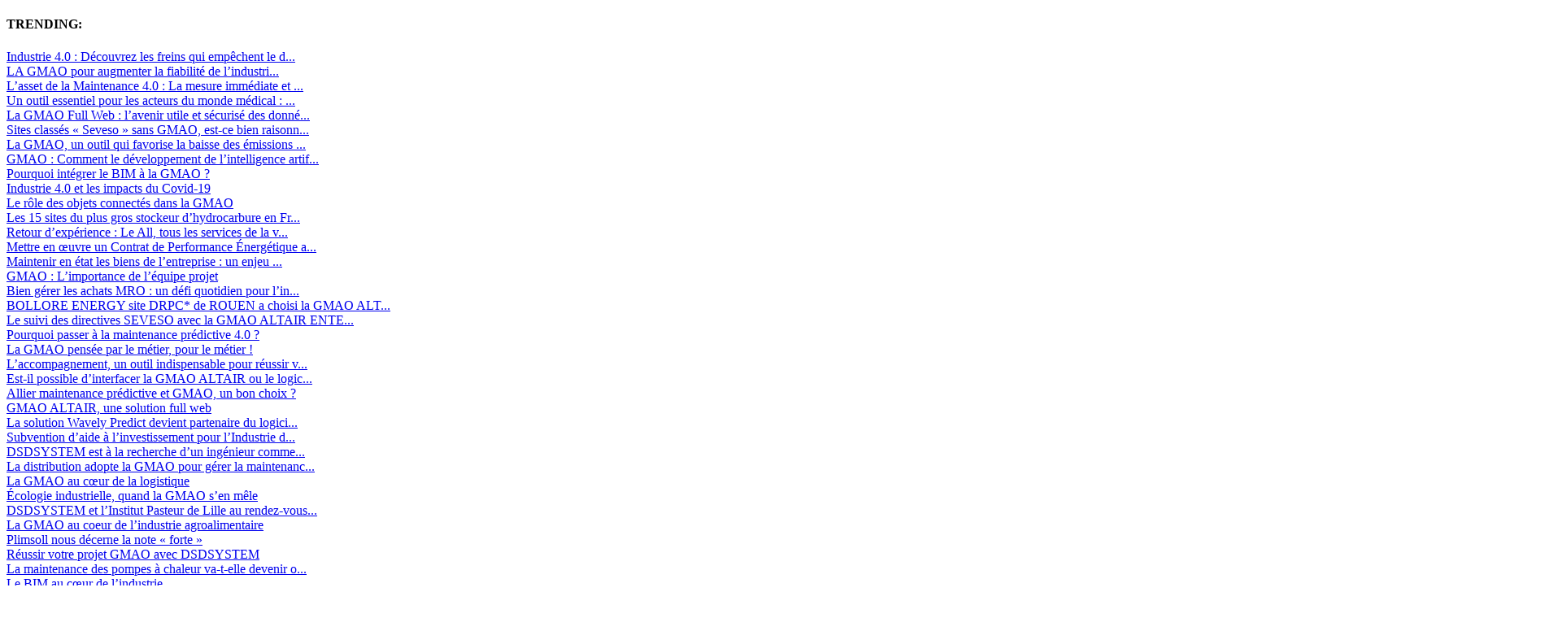

--- FILE ---
content_type: text/html; charset=UTF-8
request_url: https://www.actumaint.fr/2013/04/iso-9001-se-preparer-pour-2015/
body_size: 14456
content:
<!DOCTYPE html>
<!--[if IE 6]>
<html id="ie6" lang="fr-FR"
	prefix="og: https://ogp.me/ns#" >
<![endif]-->
<!--[if IE 7]>
<html id="ie7" lang="fr-FR"
	prefix="og: https://ogp.me/ns#" >
<![endif]-->
<!--[if IE 8]>
<html id="ie8" lang="fr-FR"
	prefix="og: https://ogp.me/ns#" >
<![endif]-->
<!--[if !(IE 6) | !(IE 7) | !(IE 8)  ]><!-->
<html lang="fr-FR"
	prefix="og: https://ogp.me/ns#" >
<!--<![endif]-->
<head>
	<meta charset="UTF-8" />
			
	<meta http-equiv="X-UA-Compatible" content="IE=edge">
	<link rel="pingback" href="https://www.actumaint.fr/xmlrpc.php" />

		<!--[if lt IE 9]>
	<script src="https://www.actumaint.fr/wp-content/themes/Extra/scripts/ext/html5.js" type="text/javascript"></script>
	<![endif]-->

	<script type="text/javascript">
		document.documentElement.className = 'js';
	</script>

	<script>var et_site_url='https://www.actumaint.fr';var et_post_id='174';function et_core_page_resource_fallback(a,b){"undefined"===typeof b&&(b=a.sheet.cssRules&&0===a.sheet.cssRules.length);b&&(a.onerror=null,a.onload=null,a.href?a.href=et_site_url+"/?et_core_page_resource="+a.id+et_post_id:a.src&&(a.src=et_site_url+"/?et_core_page_resource="+a.id+et_post_id))}
</script><title>ISO 9001 : se préparer pour 2015 | Actumaint - digest de la maintenance industrielle</title>

		<!-- All in One SEO 4.1.5.3 -->
		<meta name="description" content="La norme ISO 9001 a connu sa dernière mise à jour en 2008, qui réaffirmait la notion de management de la qualité présente depuis 2000 dans le référentiel international. Si la norme connait une relative stabilité depuis 13 ans, elle sera mise à jour en 2015, et plusieurs nouvelles notions pourraient bien y apparaître… Parmis les deux derniers […]" />
		<meta name="robots" content="max-image-preview:large" />
		<link rel="canonical" href="https://www.actumaint.fr/2013/04/iso-9001-se-preparer-pour-2015/" />
		<meta property="og:locale" content="fr_FR" />
		<meta property="og:site_name" content="ActuMaint, l&#039;actualité de la maintenance industrielle | Actu industrie, maintenance et HSE/QSE" />
		<meta property="og:type" content="article" />
		<meta property="og:title" content="ISO 9001 : se préparer pour 2015 | Actumaint - digest de la maintenance industrielle" />
		<meta property="og:description" content="La norme ISO 9001 a connu sa dernière mise à jour en 2008, qui réaffirmait la notion de management de la qualité présente depuis 2000 dans le référentiel international. Si la norme connait une relative stabilité depuis 13 ans, elle sera mise à jour en 2015, et plusieurs nouvelles notions pourraient bien y apparaître… Parmis les deux derniers […]" />
		<meta property="og:url" content="https://www.actumaint.fr/2013/04/iso-9001-se-preparer-pour-2015/" />
		<meta property="article:published_time" content="2013-04-30T12:22:01+00:00" />
		<meta property="article:modified_time" content="2013-12-10T08:12:11+00:00" />
		<meta name="twitter:card" content="summary" />
		<meta name="twitter:domain" content="www.actumaint.fr" />
		<meta name="twitter:title" content="ISO 9001 : se préparer pour 2015 | Actumaint - digest de la maintenance industrielle" />
		<meta name="twitter:description" content="La norme ISO 9001 a connu sa dernière mise à jour en 2008, qui réaffirmait la notion de management de la qualité présente depuis 2000 dans le référentiel international. Si la norme connait une relative stabilité depuis 13 ans, elle sera mise à jour en 2015, et plusieurs nouvelles notions pourraient bien y apparaître… Parmis les deux derniers […]" />
		<script type="application/ld+json" class="aioseo-schema">
			{"@context":"https:\/\/schema.org","@graph":[{"@type":"WebSite","@id":"https:\/\/www.actumaint.fr\/#website","url":"https:\/\/www.actumaint.fr\/","name":"ActuMaint, l'actualit\u00e9 de la maintenance industrielle","description":"Actu industrie, maintenance et HSE\/QSE","inLanguage":"fr-FR","publisher":{"@id":"https:\/\/www.actumaint.fr\/#organization"}},{"@type":"Organization","@id":"https:\/\/www.actumaint.fr\/#organization","name":"ActuMaint, l'actualit\u00e9 de la maintenance industrielle","url":"https:\/\/www.actumaint.fr\/"},{"@type":"BreadcrumbList","@id":"https:\/\/www.actumaint.fr\/2013\/04\/iso-9001-se-preparer-pour-2015\/#breadcrumblist","itemListElement":[{"@type":"ListItem","@id":"https:\/\/www.actumaint.fr\/#listItem","position":1,"item":{"@type":"WebPage","@id":"https:\/\/www.actumaint.fr\/","name":"Accueil","description":"Actumaint, le digest de la maintenance partage avec vous l\\'essentiel de l\\'actualit\u00e9 de la maintenance, de l\\'industrie, du QHSE et d\\'initiatives \u00e9cologiques pour la plan\u00e8te","url":"https:\/\/www.actumaint.fr\/"},"nextItem":"https:\/\/www.actumaint.fr\/2013\/#listItem"},{"@type":"ListItem","@id":"https:\/\/www.actumaint.fr\/2013\/#listItem","position":2,"item":{"@type":"WebPage","@id":"https:\/\/www.actumaint.fr\/2013\/","name":"2013","url":"https:\/\/www.actumaint.fr\/2013\/"},"nextItem":"https:\/\/www.actumaint.fr\/2013\/04\/#listItem","previousItem":"https:\/\/www.actumaint.fr\/#listItem"},{"@type":"ListItem","@id":"https:\/\/www.actumaint.fr\/2013\/04\/#listItem","position":3,"item":{"@type":"WebPage","@id":"https:\/\/www.actumaint.fr\/2013\/04\/","name":"April","url":"https:\/\/www.actumaint.fr\/2013\/04\/"},"nextItem":"https:\/\/www.actumaint.fr\/2013\/04\/iso-9001-se-preparer-pour-2015\/#listItem","previousItem":"https:\/\/www.actumaint.fr\/2013\/#listItem"},{"@type":"ListItem","@id":"https:\/\/www.actumaint.fr\/2013\/04\/iso-9001-se-preparer-pour-2015\/#listItem","position":4,"item":{"@type":"WebPage","@id":"https:\/\/www.actumaint.fr\/2013\/04\/iso-9001-se-preparer-pour-2015\/","name":"ISO 9001 : se pr\u00e9parer pour 2015","description":"La norme ISO 9001 a connu sa derni\u00e8re mise \u00e0 jour en 2008, qui r\u00e9affirmait la notion de management de la qualit\u00e9 pr\u00e9sente depuis 2000 dans le r\u00e9f\u00e9rentiel international. Si la norme connait une relative stabilit\u00e9 depuis 13 ans, elle sera mise \u00e0 jour en 2015, et plusieurs nouvelles notions pourraient bien y appara\u00eetre\u2026 Parmis les deux derniers [\u2026]","url":"https:\/\/www.actumaint.fr\/2013\/04\/iso-9001-se-preparer-pour-2015\/"},"previousItem":"https:\/\/www.actumaint.fr\/2013\/04\/#listItem"}]},{"@type":"Person","@id":"https:\/\/www.actumaint.fr\/author\/actuadmin\/#author","url":"https:\/\/www.actumaint.fr\/author\/actuadmin\/","name":"actuadmin","image":{"@type":"ImageObject","@id":"https:\/\/www.actumaint.fr\/2013\/04\/iso-9001-se-preparer-pour-2015\/#authorImage","url":"https:\/\/secure.gravatar.com\/avatar\/3ef018e15f62c227f22f606905ae8fea?s=96&d=mm&r=g","width":96,"height":96,"caption":"actuadmin"}},{"@type":"WebPage","@id":"https:\/\/www.actumaint.fr\/2013\/04\/iso-9001-se-preparer-pour-2015\/#webpage","url":"https:\/\/www.actumaint.fr\/2013\/04\/iso-9001-se-preparer-pour-2015\/","name":"ISO 9001 : se pr\u00e9parer pour 2015 | Actumaint - digest de la maintenance industrielle","description":"La norme ISO 9001 a connu sa derni\u00e8re mise \u00e0 jour en 2008, qui r\u00e9affirmait la notion de management de la qualit\u00e9 pr\u00e9sente depuis 2000 dans le r\u00e9f\u00e9rentiel international. Si la norme connait une relative stabilit\u00e9 depuis 13 ans, elle sera mise \u00e0 jour en 2015, et plusieurs nouvelles notions pourraient bien y appara\u00eetre\u2026 Parmis les deux derniers [\u2026]","inLanguage":"fr-FR","isPartOf":{"@id":"https:\/\/www.actumaint.fr\/#website"},"breadcrumb":{"@id":"https:\/\/www.actumaint.fr\/2013\/04\/iso-9001-se-preparer-pour-2015\/#breadcrumblist"},"author":"https:\/\/www.actumaint.fr\/author\/actuadmin\/#author","creator":"https:\/\/www.actumaint.fr\/author\/actuadmin\/#author","datePublished":"2013-04-30T12:22:01+01:00","dateModified":"2013-12-10T08:12:11+01:00"},{"@type":"Article","@id":"https:\/\/www.actumaint.fr\/2013\/04\/iso-9001-se-preparer-pour-2015\/#article","name":"ISO 9001 : se pr\u00e9parer pour 2015 | Actumaint - digest de la maintenance industrielle","description":"La norme ISO 9001 a connu sa derni\u00e8re mise \u00e0 jour en 2008, qui r\u00e9affirmait la notion de management de la qualit\u00e9 pr\u00e9sente depuis 2000 dans le r\u00e9f\u00e9rentiel international. Si la norme connait une relative stabilit\u00e9 depuis 13 ans, elle sera mise \u00e0 jour en 2015, et plusieurs nouvelles notions pourraient bien y appara\u00eetre\u2026 Parmis les deux derniers [\u2026]","inLanguage":"fr-FR","headline":"ISO 9001 : se pr\u00e9parer pour 2015","author":{"@id":"https:\/\/www.actumaint.fr\/author\/actuadmin\/#author"},"publisher":{"@id":"https:\/\/www.actumaint.fr\/#organization"},"datePublished":"2013-04-30T12:22:01+01:00","dateModified":"2013-12-10T08:12:11+01:00","commentCount":3,"articleSection":"Qualit\u00e9, Hygi\u00e8ne, S\u00e9curit\u00e9, Environnement : QHSE, Fran\u00e7ais","mainEntityOfPage":{"@id":"https:\/\/www.actumaint.fr\/2013\/04\/iso-9001-se-preparer-pour-2015\/#webpage"},"isPartOf":{"@id":"https:\/\/www.actumaint.fr\/2013\/04\/iso-9001-se-preparer-pour-2015\/#webpage"},"image":{"@type":"ImageObject","@id":"https:\/\/www.actumaint.fr\/#articleImage","url":"https:\/\/www.actumaint.fr\/wp-content\/uploads\/2013\/04\/logo-iso.gif","width":200,"height":200,"caption":"iso logo"}}]}
		</script>
		<!-- All in One SEO -->

<link rel='dns-prefetch' href='//s.w.org' />
<link rel="alternate" type="application/rss+xml" title="ActuMaint, l&#039;actualité de la maintenance industrielle &raquo; Flux" href="https://www.actumaint.fr/feed/" />
<link rel="alternate" type="application/rss+xml" title="ActuMaint, l&#039;actualité de la maintenance industrielle &raquo; Flux des commentaires" href="https://www.actumaint.fr/comments/feed/" />
<link rel="alternate" type="application/rss+xml" title="ActuMaint, l&#039;actualité de la maintenance industrielle &raquo; ISO 9001 : se préparer pour 2015 Flux des commentaires" href="https://www.actumaint.fr/2013/04/iso-9001-se-preparer-pour-2015/feed/" />
		<script type="text/javascript">
			window._wpemojiSettings = {"baseUrl":"https:\/\/s.w.org\/images\/core\/emoji\/13.1.0\/72x72\/","ext":".png","svgUrl":"https:\/\/s.w.org\/images\/core\/emoji\/13.1.0\/svg\/","svgExt":".svg","source":{"concatemoji":"https:\/\/www.actumaint.fr\/wp-includes\/js\/wp-emoji-release.min.js?ver=5.8.12"}};
			!function(e,a,t){var n,r,o,i=a.createElement("canvas"),p=i.getContext&&i.getContext("2d");function s(e,t){var a=String.fromCharCode;p.clearRect(0,0,i.width,i.height),p.fillText(a.apply(this,e),0,0);e=i.toDataURL();return p.clearRect(0,0,i.width,i.height),p.fillText(a.apply(this,t),0,0),e===i.toDataURL()}function c(e){var t=a.createElement("script");t.src=e,t.defer=t.type="text/javascript",a.getElementsByTagName("head")[0].appendChild(t)}for(o=Array("flag","emoji"),t.supports={everything:!0,everythingExceptFlag:!0},r=0;r<o.length;r++)t.supports[o[r]]=function(e){if(!p||!p.fillText)return!1;switch(p.textBaseline="top",p.font="600 32px Arial",e){case"flag":return s([127987,65039,8205,9895,65039],[127987,65039,8203,9895,65039])?!1:!s([55356,56826,55356,56819],[55356,56826,8203,55356,56819])&&!s([55356,57332,56128,56423,56128,56418,56128,56421,56128,56430,56128,56423,56128,56447],[55356,57332,8203,56128,56423,8203,56128,56418,8203,56128,56421,8203,56128,56430,8203,56128,56423,8203,56128,56447]);case"emoji":return!s([10084,65039,8205,55357,56613],[10084,65039,8203,55357,56613])}return!1}(o[r]),t.supports.everything=t.supports.everything&&t.supports[o[r]],"flag"!==o[r]&&(t.supports.everythingExceptFlag=t.supports.everythingExceptFlag&&t.supports[o[r]]);t.supports.everythingExceptFlag=t.supports.everythingExceptFlag&&!t.supports.flag,t.DOMReady=!1,t.readyCallback=function(){t.DOMReady=!0},t.supports.everything||(n=function(){t.readyCallback()},a.addEventListener?(a.addEventListener("DOMContentLoaded",n,!1),e.addEventListener("load",n,!1)):(e.attachEvent("onload",n),a.attachEvent("onreadystatechange",function(){"complete"===a.readyState&&t.readyCallback()})),(n=t.source||{}).concatemoji?c(n.concatemoji):n.wpemoji&&n.twemoji&&(c(n.twemoji),c(n.wpemoji)))}(window,document,window._wpemojiSettings);
		</script>
		<meta content="Extra ActuMaint v.1.0.0" name="generator"/><style type="text/css">
img.wp-smiley,
img.emoji {
	display: inline !important;
	border: none !important;
	box-shadow: none !important;
	height: 1em !important;
	width: 1em !important;
	margin: 0 .07em !important;
	vertical-align: -0.1em !important;
	background: none !important;
	padding: 0 !important;
}
</style>
	<link rel='stylesheet' id='codepeople-search-in-place-style-css'  href='https://www.actumaint.fr/wp-content/plugins/search-in-place/css/codepeople_shearch_in_place.min.css?ver=1.5.1' type='text/css' media='all' />
<link rel='stylesheet' id='wp-block-library-css'  href='https://www.actumaint.fr/wp-includes/css/dist/block-library/style.min.css?ver=5.8.12' type='text/css' media='all' />
<link rel='stylesheet' id='contact-form-7-css'  href='https://www.actumaint.fr/wp-content/plugins/contact-form-7/includes/css/styles.css?ver=5.5.3' type='text/css' media='all' />
<link rel='stylesheet' id='email-before-download-css'  href='https://www.actumaint.fr/wp-content/plugins/email-before-download/public/css/email-before-download-public.css?ver=6.9.8' type='text/css' media='all' />
<link rel='stylesheet' id='extra-style-css'  href='https://www.actumaint.fr/wp-content/themes/Extra-child/style.css?ver=2.0.62' type='text/css' media='all' />
<link rel='stylesheet' id='et-shortcodes-css-css'  href='https://www.actumaint.fr/wp-content/themes/Extra/epanel/shortcodes/css/shortcodes.css?ver=2.0.62' type='text/css' media='all' />
<link rel='stylesheet' id='magnific-popup-css'  href='https://www.actumaint.fr/wp-content/themes/Extra/includes/builder/styles/magnific_popup.css?ver=2.0.62' type='text/css' media='all' />
<link rel='stylesheet' id='dashicons-css'  href='https://www.actumaint.fr/wp-includes/css/dashicons.min.css?ver=5.8.12' type='text/css' media='all' />
<script type='text/javascript' src='https://www.actumaint.fr/wp-includes/js/jquery/jquery.min.js?ver=3.6.0' id='jquery-core-js'></script>
<script type='text/javascript' src='https://www.actumaint.fr/wp-includes/js/jquery/jquery-migrate.min.js?ver=3.3.2' id='jquery-migrate-js'></script>
<script type='text/javascript' id='codepeople-search-in-place-js-extra'>
/* <![CDATA[ */
var codepeople_search_in_place = {"screen_reader_alert":"Search results pop-up.","screen_reader_alert_instructions":"Press the Tab key to navigate through the search results.","screen_reader_alert_result_single":"result","screen_reader_alert_result_multiple":"results","own_only":"0","result_number":"10","more":"More Results","empty":"0 results","char_number":"3","root":"Ly93d3cuYWN0dW1haW50LmZyL3dwLWFkbWluLw==","home":"https:\/\/www.actumaint.fr","summary_length":"20","operator":"or","highlight_resulting_page":"1","lang":"fr","highlight_colors":["#B5DCE1","#F4E0E9","#D7E0B1","#F4D9D0","#D6CDC8","#F4E3C9","#CFDAF0","#F4EFEC"],"areas":["div.hentry","#content","#main","div.content","#middle","#container","#wrapper","article",".elementor","body"]};
/* ]]> */
</script>
<script type='text/javascript' src='https://www.actumaint.fr/wp-content/plugins/search-in-place/js/codepeople_shearch_in_place.min.js?ver=1.5.1' id='codepeople-search-in-place-js'></script>
<link rel="https://api.w.org/" href="https://www.actumaint.fr/wp-json/" /><link rel="alternate" type="application/json" href="https://www.actumaint.fr/wp-json/wp/v2/posts/174" /><link rel="EditURI" type="application/rsd+xml" title="RSD" href="https://www.actumaint.fr/xmlrpc.php?rsd" />
<link rel="wlwmanifest" type="application/wlwmanifest+xml" href="https://www.actumaint.fr/wp-includes/wlwmanifest.xml" /> 
<meta name="generator" content="WordPress 5.8.12" />
<link rel='shortlink' href='https://www.actumaint.fr/?p=174' />
<link rel="alternate" type="application/json+oembed" href="https://www.actumaint.fr/wp-json/oembed/1.0/embed?url=https%3A%2F%2Fwww.actumaint.fr%2F2013%2F04%2Fiso-9001-se-preparer-pour-2015%2F" />
<link rel="alternate" type="text/xml+oembed" href="https://www.actumaint.fr/wp-json/oembed/1.0/embed?url=https%3A%2F%2Fwww.actumaint.fr%2F2013%2F04%2Fiso-9001-se-preparer-pour-2015%2F&#038;format=xml" />
<style>
.search-in-place {background-color: #F9F9F9;}
.search-in-place {border: 1px solid #DDDDDD;}
.search-in-place .item{border-bottom: 1px solid #DDDDDD;}.search-in-place .label{color:#333333;}
.search-in-place .label{text-shadow: 0 1px 0 #FFFFFF;}
.search-in-place .label{
				background: #ECECEC;
				background: -moz-linear-gradient(top,  #F9F9F9 0%, #ECECEC 100%);
				background: -webkit-gradient(linear, left top, left bottom, color-stop(0%,#F9F9F9), color-stop(100%,#ECECEC));
				background: -webkit-linear-gradient(top,  #F9F9F9 0%,#ECECEC 100%);
				background: -o-linear-gradient(top,  #F9F9F9 0%,#ECECEC 100%);
				background: -ms-linear-gradient(top,  #F9F9F9 0%,#ECECEC 100%);
				background: linear-gradient(to bottom,  #F9F9F9 0%,#ECECEC 100%);
				filter: progid:DXImageTransform.Microsoft.gradient( startColorstr='#F9F9F9', endColorstr='#ECECEC',GradientType=0 );
			}
.search-in-place .item.active{background-color:#FFFFFF;}
</style><meta name="viewport" content="width=device-width, initial-scale=1.0, maximum-scale=1.0, user-scalable=1" /><style type="text/css">.recentcomments a{display:inline !important;padding:0 !important;margin:0 !important;}</style><link rel="stylesheet" id="et-extra-customizer-global-cached-inline-styles" href="https://www.actumaint.fr/wp-content/cache/et/global/et-extra-customizer-global-17669086774347.min.css" onerror="et_core_page_resource_fallback(this, true)" onload="et_core_page_resource_fallback(this)" /></head>
<body class="post-template-default single single-post postid-174 single-format-standard et_extra et_fullwidth_secondary_nav et_fixed_nav et_pb_gutters3 et_primary_nav_dropdown_animation_Default et_secondary_nav_dropdown_animation_Default with_sidebar with_sidebar_right et_includes_sidebar chrome">
	<div id="page-container" class="page-container">
				<!-- Header -->
		<header class="header left-right">
						<!-- #top-header -->
			<div id="top-header" style="">
				<div class="container">

					<!-- Secondary Nav -->
											<div id="et-secondary-nav" class="et-trending">
						
							<!-- ET Trending -->
							<div id="et-trending">

								<!-- ET Trending Button -->
								<a id="et-trending-button" href="#" title="">
									<span></span>
									<span></span>
									<span></span>
								</a>

								<!-- ET Trending Label -->
								<h4 id="et-trending-label">
									TRENDING:								</h4>

								<!-- ET Trending Post Loop -->
								<div id='et-trending-container'>
																											<div id="et-trending-post-1726" class="et-trending-post et-trending-latest">
											<a href="https://www.actumaint.fr/2022/01/industrie-4-0-decouvrez-les-freins-qui-empechent-le-developpement/">Industrie 4.0 : Découvrez les freins qui empêchent le d...</a>
										</div>
																			<div id="et-trending-post-1711" class="et-trending-post">
											<a href="https://www.actumaint.fr/2021/12/la-gmao-source-de-competitivite-des-industries-agroalimentaires-francaises/">LA GMAO pour augmenter la fiabilité de l&rsquo;industri...</a>
										</div>
																			<div id="et-trending-post-1707" class="et-trending-post">
											<a href="https://www.actumaint.fr/2021/12/lasset-de-la-maintenance-4-0-la-mesure-immediate-et-permanente/">L’asset de la Maintenance 4.0 : La mesure immédiate et ...</a>
										</div>
																			<div id="et-trending-post-1703" class="et-trending-post">
											<a href="https://www.actumaint.fr/2021/11/un-outil-essentiel-pour-les-acteurs-du-monde-medical-la-gmao/">Un outil essentiel pour les acteurs du monde médical : ...</a>
										</div>
																			<div id="et-trending-post-1700" class="et-trending-post">
											<a href="https://www.actumaint.fr/2021/11/la-gmao-full-web-lavenir-utile-et-securise-des-donnees-techniques-dans-lindustrie/">La GMAO Full Web : l’avenir utile et sécurisé des donné...</a>
										</div>
																			<div id="et-trending-post-1695" class="et-trending-post">
											<a href="https://www.actumaint.fr/2021/10/sites-classes-seveso-sans-gmao-est-ce-bien-raisonnable/">Sites classés « Seveso » sans GMAO, est-ce bien raisonn...</a>
										</div>
																			<div id="et-trending-post-1691" class="et-trending-post">
											<a href="https://www.actumaint.fr/2021/09/la-gmao-un-outil-qui-favorise-la-baisse-des-emissions-de-co2-dans-le-domaine-industriel/">La GMAO, un outil qui favorise la baisse des émissions ...</a>
										</div>
																			<div id="et-trending-post-1684" class="et-trending-post">
											<a href="https://www.actumaint.fr/2021/09/gmao-comment-le-developpement-de-lintelligence-artificielle-dans-le-secteur-industriel-favorise-t-il-la-maintenance/">GMAO : Comment le développement de l’intelligence artif...</a>
										</div>
																			<div id="et-trending-post-1680" class="et-trending-post">
											<a href="https://www.actumaint.fr/2021/08/pourquoi-integrer-le-bim-a-la-gmao/">Pourquoi intégrer le BIM à la GMAO ?</a>
										</div>
																			<div id="et-trending-post-1674" class="et-trending-post">
											<a href="https://www.actumaint.fr/2021/07/industrie-4-0-et-les-impacts-du-covid-19/">Industrie 4.0 et les impacts du Covid-19</a>
										</div>
																			<div id="et-trending-post-1653" class="et-trending-post">
											<a href="https://www.actumaint.fr/2021/07/le-role-des-objets-connectes-dans-la-gmao/">Le rôle des objets connectés dans la GMAO</a>
										</div>
																			<div id="et-trending-post-1644" class="et-trending-post">
											<a href="https://www.actumaint.fr/2021/06/les-15-sites-du-plus-gros-stockeur-dhydrocarbure-en-france-gerent-leur-maintenance-depuis-plus-de-10-ans-avec-la-gmao-altair-enterprise/">Les 15 sites du plus gros stockeur d’hydrocarbure en Fr...</a>
										</div>
																			<div id="et-trending-post-1640" class="et-trending-post">
											<a href="https://www.actumaint.fr/2021/06/la-plus-grande-universite-catholique-de-france-a-choisi-la-gmao-altair-enterprise-pour-gerer-la-maintenance-de-ses-infrastructures/">Retour d’expérience : Le All, tous les services de la v...</a>
										</div>
																			<div id="et-trending-post-1637" class="et-trending-post">
											<a href="https://www.actumaint.fr/2021/06/mettre-en-oeuvre-un-contrat-de-performance-energetique-avec-la-gmao-altair-enterprise/">Mettre en œuvre un Contrat de Performance Énergétique a...</a>
										</div>
																			<div id="et-trending-post-1633" class="et-trending-post">
											<a href="https://www.actumaint.fr/2021/05/maintenir-en-etat-les-biens-de-lentreprise-un-enjeu-strategique/">Maintenir en état les biens de l’entreprise : un enjeu ...</a>
										</div>
																			<div id="et-trending-post-1628" class="et-trending-post">
											<a href="https://www.actumaint.fr/2021/05/gmao-limportance-de-lequipe-projet/">GMAO : L’importance de l’équipe projet</a>
										</div>
																			<div id="et-trending-post-1622" class="et-trending-post">
											<a href="https://www.actumaint.fr/2021/05/bien-gerer-les-achats-mro-un-defi-quotidien-pour-lindustrie/">Bien gérer les achats MRO : un défi quotidien pour l’in...</a>
										</div>
																			<div id="et-trending-post-1619" class="et-trending-post">
											<a href="https://www.actumaint.fr/2021/04/bollore-energy-site-drpc-de-rouen-a-choisi-la-gmao-altair-enterprise/">BOLLORE ENERGY site DRPC* de ROUEN a choisi la GMAO ALT...</a>
										</div>
																			<div id="et-trending-post-1614" class="et-trending-post">
											<a href="https://www.actumaint.fr/2021/04/le-suivi-des-directives-seveso-avec-la-gmao-altair-enterprise/">Le suivi des directives SEVESO avec la GMAO ALTAIR ENTE...</a>
										</div>
																			<div id="et-trending-post-1611" class="et-trending-post">
											<a href="https://www.actumaint.fr/2021/04/pourquoi-passer-a-la-maintenance-predictive-4-0/">Pourquoi passer à la maintenance prédictive 4.0 ?</a>
										</div>
																			<div id="et-trending-post-1607" class="et-trending-post">
											<a href="https://www.actumaint.fr/2021/04/la-gmao-pensee-par-le-metier-pour-le-metier/">La GMAO pensée par le métier, pour le métier !</a>
										</div>
																			<div id="et-trending-post-1593" class="et-trending-post">
											<a href="https://www.actumaint.fr/2021/04/laccompagnement-un-outil-indispensable-pour-reussir-vos-projets/">L’accompagnement, un outil indispensable pour réussir v...</a>
										</div>
																			<div id="et-trending-post-1590" class="et-trending-post">
											<a href="https://www.actumaint.fr/2021/04/est-il-possible-dinterfacer-la-gmao-altair-ou-le-logiciel-de-qhse-themis/">Est-il possible d’interfacer la GMAO ALTAIR ou le logic...</a>
										</div>
																			<div id="et-trending-post-1582" class="et-trending-post">
											<a href="https://www.actumaint.fr/2021/02/allier-maintenance-predictive-et-gmao-un-bon-choix/">Allier maintenance prédictive et GMAO, un bon choix ?</a>
										</div>
																			<div id="et-trending-post-1585" class="et-trending-post">
											<a href="https://www.actumaint.fr/2021/02/gmao-altair-une-solution-full-web/">GMAO ALTAIR, une solution full web</a>
										</div>
																			<div id="et-trending-post-1578" class="et-trending-post">
											<a href="https://www.actumaint.fr/2020/12/la-solution-wavely-predict-devient-partenaire-du-logiciel-de-gmao-altair-enterprise/">La solution Wavely Predict devient partenaire du logici...</a>
										</div>
																			<div id="et-trending-post-1574" class="et-trending-post">
											<a href="https://www.actumaint.fr/2020/12/subvention-daide-a-linvestissement-pour-lindustrie-du-futur/">Subvention d’aide à l’investissement pour l’Industrie d...</a>
										</div>
																			<div id="et-trending-post-1554" class="et-trending-post">
											<a href="https://www.actumaint.fr/2020/11/dsdsystem-est-a-la-recherche-dun-ingenieur-commercial-h-f/">DSDSYSTEM est à la recherche d&rsquo;un ingénieur comme...</a>
										</div>
																			<div id="et-trending-post-1550" class="et-trending-post">
											<a href="https://www.actumaint.fr/2020/11/la-distribution-adopte-la-gmao-pour-gerer-la-maintenance-des-sites-de-logistique/">La distribution adopte la GMAO pour gérer la maintenanc...</a>
										</div>
																			<div id="et-trending-post-1546" class="et-trending-post">
											<a href="https://www.actumaint.fr/2020/10/la-gmao-au-coeur-de-la-logistique/">La GMAO au cœur de la logistique</a>
										</div>
																			<div id="et-trending-post-1542" class="et-trending-post">
											<a href="https://www.actumaint.fr/2020/10/ecologie-industrielle-quand-la-gmao-sen-mele/">Écologie industrielle, quand la GMAO s’en mêle</a>
										</div>
																			<div id="et-trending-post-1537" class="et-trending-post">
											<a href="https://www.actumaint.fr/2020/10/dsdsystem-et-linstitut-pasteur-de-lille-au-rendez-vous-de-la-5e-edition-des-rencontres-inspirantes-du-fond-de-dotation/">DSDSYSTEM et l’Institut Pasteur de Lille au rendez-vous...</a>
										</div>
																			<div id="et-trending-post-1530" class="et-trending-post">
											<a href="https://www.actumaint.fr/2020/09/la-gmao-au-coeur-de-lindustrie-agroalimentaire/">La GMAO au coeur de l&rsquo;industrie agroalimentaire</a>
										</div>
																			<div id="et-trending-post-1524" class="et-trending-post">
											<a href="https://www.actumaint.fr/2020/09/plimsoll-nous-decerne-la-note-forte/">Plimsoll nous décerne la note « forte »</a>
										</div>
																			<div id="et-trending-post-1512" class="et-trending-post">
											<a href="https://www.actumaint.fr/2020/09/reussir-votre-projet-gmao-avec-dsdsystem/">Réussir votre projet GMAO avec DSDSYSTEM</a>
										</div>
																			<div id="et-trending-post-1508" class="et-trending-post">
											<a href="https://www.actumaint.fr/2020/06/la-maintenance-des-pompes-a-chaleur-va-t-elle-devenir-obligatoire/">La maintenance des pompes à chaleur va-t-elle devenir o...</a>
										</div>
																			<div id="et-trending-post-1504" class="et-trending-post">
											<a href="https://www.actumaint.fr/2020/06/le-bim-au-coeur-de-lindustrie/">Le BIM au cœur de l’industrie</a>
										</div>
																			<div id="et-trending-post-1494" class="et-trending-post">
											<a href="https://www.actumaint.fr/2020/05/covid-19-remise-en-question-de-lindustrie-mondiale/">COVID-19 : remise en question de l’industrie mondiale</a>
										</div>
																			<div id="et-trending-post-1481" class="et-trending-post">
											<a href="https://www.actumaint.fr/2020/04/ensemble-contre-le-covid-19/">Ensemble contre le COVID-19</a>
										</div>
																			<div id="et-trending-post-1467" class="et-trending-post">
											<a href="https://www.actumaint.fr/2020/03/la-gestion-de-maintenance-assistee-par-ordinateur-dans-lagroalimentaire-une-necessite-au-service-de-la-performance-et-de-la-qualite/">La Gestion de Maintenance Assistée par Ordinateur dans ...</a>
										</div>
																			<div id="et-trending-post-1443" class="et-trending-post">
											<a href="https://www.actumaint.fr/2019/10/lindustrie-4-0-et-la-cybersecurite/">L&rsquo;industrie 4.0 et la cybersécurité</a>
										</div>
																			<div id="et-trending-post-1439" class="et-trending-post">
											<a href="https://www.actumaint.fr/2019/10/toyota-sassocie-pour-penser-a-la-voiture-autonome-de-demain/">Toyota s&rsquo;associe pour penser à la voiture autonom...</a>
										</div>
																			<div id="et-trending-post-1074" class="et-trending-post">
											<a href="https://www.actumaint.fr/2017/05/la-conduite-du-changement-dans-un-projet-gmao-un-defi-aux-mille-facettes/">La conduite du changement dans un projet GMAO : un défi...</a>
										</div>
																			<div id="et-trending-post-883" class="et-trending-post">
											<a href="https://www.actumaint.fr/2017/04/le-bim-sera-t-il-bientot-obligatoire-partout/">Le BIM sera-t-il bientôt obligatoire partout ?</a>
										</div>
																			<div id="et-trending-post-1019" class="et-trending-post">
											<a href="https://www.actumaint.fr/2017/02/la-gmao-mobile-bonus-ou-outil-incontournable/">La GMAO Mobile : bonus ou outil incontournable ?</a>
										</div>
																			<div id="et-trending-post-153" class="et-trending-post">
											<a href="https://www.actumaint.fr/2013/03/sante-bien-se-proteger-contre-le-bruit/">Santé : bien se protéger contre le bruit</a>
										</div>
																			<div id="et-trending-post-174" class="et-trending-post">
											<a href="https://www.actumaint.fr/2013/04/iso-9001-se-preparer-pour-2015/">ISO 9001 : se préparer pour 2015</a>
										</div>
																			<div id="et-trending-post-93" class="et-trending-post">
											<a href="https://www.actumaint.fr/2013/02/la-raffinerie-de-petroplus-raffinage-a-reichstett-sera-reprise-par-rubis/">La raffinerie de Petroplus Raffinage à Reichstett sera ...</a>
										</div>
																									</div>
							</div>
							
												</div>
					
					<!-- #et-info -->
					<div id="et-info">

						
						<!-- .et-extra-social-icons -->
						<ul class="et-extra-social-icons" style="">
																																														<li class="et-extra-social-icon facebook">
									<a href="https://www.facebook.com/actumaintenanceqhse/" class="et-extra-icon et-extra-icon-background-hover et-extra-icon-facebook"></a>
								</li>
																																															<li class="et-extra-social-icon twitter">
									<a href="https://twitter.com/ActuMaint" class="et-extra-icon et-extra-icon-background-hover et-extra-icon-twitter"></a>
								</li>
																																																																																																																																																																																																																																																																																																																																																																																																																																																																																																																																																																																																																																		</ul>
						
						<!-- .et-top-search -->
						
						<!-- cart -->
											</div>
				</div><!-- /.container -->
			</div><!-- /#top-header -->

			
			<!-- Main Header -->
			<div id="main-header-wrapper">
				<div id="main-header" data-fixed-height="80">
					<div class="container">
					<!-- ET Ad -->
						
						
						<!-- Logo -->
						<a class="logo" href="https://www.actumaint.fr/" data-fixed-height="51">
							<img src="//www.actumaint.fr/wp-content/uploads/2017/07/logo-actumaint.svg" alt="ActuMaint, l&#039;actualité de la maintenance industrielle" id="logo" />
						</a>

						
						<!-- ET Navigation -->
						<div id="et-navigation" class="">
							<ul id="et-menu" class="nav"><li id="menu-item-38" class="menu-item menu-item-type-taxonomy menu-item-object-category menu-item-38"><a href="https://www.actumaint.fr/category/maintenance-et-qhse/maintenance-industrielle/">Maintenance</a></li>
<li id="menu-item-40" class="menu-item menu-item-type-taxonomy menu-item-object-category menu-item-40"><a href="https://www.actumaint.fr/category/actu/industrie-francaise/">Industrie</a></li>
<li id="menu-item-41" class="menu-item menu-item-type-taxonomy menu-item-object-category current-post-ancestor current-menu-parent current-post-parent menu-item-has-children menu-item-41"><a href="https://www.actumaint.fr/category/maintenance-et-qhse/qhse/">QHSE</a>
<ul class="sub-menu">
	<li id="menu-item-39" class="menu-item menu-item-type-taxonomy menu-item-object-category menu-item-39"><a href="https://www.actumaint.fr/category/maintenance-et-qhse/reglementation/">Réglementations et normes</a></li>
</ul>
</li>
<li id="menu-item-37" class="menu-item menu-item-type-taxonomy menu-item-object-category menu-item-37"><a href="https://www.actumaint.fr/category/industrie-40/planete-ecologie/">Planète</a></li>
<li id="menu-item-1573" class="menu-item menu-item-type-post_type menu-item-object-page menu-item-1573"><a href="https://www.actumaint.fr/?page_id=1569">Offre d’emploi</a></li>
</ul>							<div id="et-mobile-navigation">
			<span class="show-menu">
				<div class="show-menu-button">
					<span></span>
					<span></span>
					<span></span>
				</div>
				<p>Select Page</p>
			</span>
			<nav>
			</nav>
		</div> <!-- /#et-mobile-navigation -->						</div><!-- /#et-navigation -->
					</div><!-- /.container -->
				</div><!-- /#main-header -->
			</div><!-- /#main-header-wrapper -->

		</header>

						<div class="container">
			<div class="et_pb_extra_row etad header_below">
				<a href="https://altair-enterprise.fr/demonstration-gmao/"><img src="https://www.actumaint.fr/wp-content/uploads/2020/11/bandeau-site-maintenance-entreprise-1.png" alt="Publicité" /></a>			</div>
		</div>
		<div id="main-content">
	<div class="container">
		<div id="content-area" class="clearfix">
			<div class="et_pb_extra_column_main">
																<article id="post-174" class="module single-post-module post-174 post type-post status-publish format-standard hentry category-qhse et-doesnt-have-format-content et_post_format-et-post-format-standard">
														<div class="post-header">
								<h1 class="entry-title">ISO 9001 : se préparer pour 2015</h1>
								<div class="post-meta vcard">
									<p>Rédigé par <a href="https://www.actumaint.fr/author/actuadmin/" class="url fn" title="Articles par actuadmin" rel="author">actuadmin</a> | <span class="updated">Avr 30, 2013</span> | <a href="https://www.actumaint.fr/category/maintenance-et-qhse/qhse/" rel="tag">Qualité, Hygiène, Sécurité, Environnement : QHSE</a></p>
								</div>
							</div>
							
							
														
							<div class="post-wrap">
															<div class="post-content entry-content">
									<p>La norme ISO 9001 a connu sa dernière mise à jour en 2008, qui réaffirmait la notion de management de la qualité présente depuis 2000 dans le référentiel international. Si la norme connait une relative stabilité depuis 13 ans, elle sera mise à jour en 2015, et plusieurs nouvelles notions pourraient bien y apparaître&#8230;<span id="more-174"></span><!--more--></p>
<p><a href="http://www.actumaint.fr/wp-content/uploads/2013/04/logo-iso.gif"><img loading="lazy" class="alignright size-full wp-image-180" alt="iso logo" src="http://www.actumaint.fr/wp-content/uploads/2013/04/logo-iso.gif" width="200" height="200" /></a>Parmis les deux derniers référentiels à avoir été édités, citons les normes ISO 26000 (Responsabilité sociétale des entreprises) et ISO 29990, relative à la formation. Il y a fort à parier que la prochaine mise à jour de la norme ISO 9001 suive la tendance de ces « petites sœurs », avec <strong>un attachement croissante à la notion de responsabilité, au mode de management et à l&rsquo;utilisation adéquate de l&rsquo;outil informatique.</strong></p>
<p>En vue de la 4e modification de la norme la plus célèbre du monde, le Comité Technique ISO a débuté depuis juin 2012 son travail, sur fond d&rsquo;enquête internationale d&rsquo;envergure. Le cahier des charges  de cette enquête en détermine les principaux axes d&rsquo;étude, en 19 points.</p>
<p><strong>Voici les principaux thèmes qui seront abordés par le comité en charge des travaux de révision :</strong></p>
<ul>
<li><strong>L’intégration de la gestion des risques</strong></li>
<li>La conformité du produit</li>
<li><strong>La prise en compte des ressources financières de l’organisme</strong></li>
<li><strong>Maintenance des infrastructures</strong></li>
<li>Pratiques managériales</li>
<li>Management des processus</li>
<li>Management des connaissances</li>
<li>Notions de résultats / amélioration et efficacité</li>
<li>Exigences de compétence</li>
<li>Les outils de gestion de la qualité</li>
<li><strong>Communication en interne et externe</strong></li>
<li><strong>Changement dans le management de l’information</strong></li>
</ul>
<p>Ces thématiques, si elles ne seront pas acquises avant la fin de l&rsquo;enquête, démontrent la volonté d&rsquo;augmenter le niveau d&rsquo;exigence en matière de management, de formation et de traçabilité des services QHSE des entreprises.</p>
<h2>Bien anticiper la norme ISO 9001:2015</h2>
<p><a href="http://www.actumaint.fr/wp-content/uploads/2013/04/Fotolia_6847720_S.jpg"><img loading="lazy" class="alignright size-medium wp-image-181" alt="ISO 9001 2015" src="http://www.actumaint.fr/wp-content/uploads/2013/04/Fotolia_6847720_S-300x200.jpg" width="300" height="200" srcset="https://www.actumaint.fr/wp-content/uploads/2013/04/Fotolia_6847720_S-300x200.jpg 300w, https://www.actumaint.fr/wp-content/uploads/2013/04/Fotolia_6847720_S.jpg 847w" sizes="(max-width: 300px) 100vw, 300px" /></a>L&rsquo;introduction de notions comptables et l&rsquo;intégration possible de la problématique de la maintenance dans la norme ISO 9001 ne fera que conforter la dynamique de rapprochement des différents services gravitant autour de la production dans l&rsquo;industrie.</p>
<p>Cela passe également bien entendu par une harmonisation informatique des solutions de gestions. En optant pour <a href="http://www.altair-enterprise.fr">un logiciel regroupant Gestion de Maintenance et Management QHSE</a>, vous pourrez améliorer significativement la synergie inter-services et mutualiser la documentation et la traçabilité. Une simple interface avec les outils comptables en place permettront de fluidifier le travail et de vous concentrer sur le suivi de la conformité des équipements, la qualité de la production et la sécurité de l&rsquo;environnement de travail.</p>
<p>&nbsp;</p>
<p>&nbsp;</p>
																	</div>
														</div>
														<div class="post-footer">
								<div class="social-icons ed-social-share-icons">
									<p class="share-title">Share:</p>
									
		
		
		
		
		
		
		<a href="http://www.facebook.com/sharer.php?u=https://www.actumaint.fr/2013/04/iso-9001-se-preparer-pour-2015/&#038;t=ISO%209001%20%3A%20se%20pr%C3%A9parer%20pour%202015" class="social-share-link" title="Share &quot;ISO 9001 : se préparer pour 2015&quot; via Facebook" data-network-name="facebook" data-share-title="ISO 9001 : se préparer pour 2015" data-share-url="https://www.actumaint.fr/2013/04/iso-9001-se-preparer-pour-2015/">
				<span class="et-extra-icon et-extra-icon-facebook et-extra-icon-background-hover" ></span>
			</a><a href="http://twitter.com/home?status=ISO%209001%20%3A%20se%20pr%C3%A9parer%20pour%202015%20https://www.actumaint.fr/2013/04/iso-9001-se-preparer-pour-2015/" class="social-share-link" title="Share &quot;ISO 9001 : se préparer pour 2015&quot; via Twitter" data-network-name="twitter" data-share-title="ISO 9001 : se préparer pour 2015" data-share-url="https://www.actumaint.fr/2013/04/iso-9001-se-preparer-pour-2015/">
				<span class="et-extra-icon et-extra-icon-twitter et-extra-icon-background-hover" ></span>
			</a><a href="https://plus.google.com/share?url=https://www.actumaint.fr/2013/04/iso-9001-se-preparer-pour-2015/&#038;t=ISO%209001%20%3A%20se%20pr%C3%A9parer%20pour%202015" class="social-share-link" title="Share &quot;ISO 9001 : se préparer pour 2015&quot; via Google +" data-network-name="googleplus" data-share-title="ISO 9001 : se préparer pour 2015" data-share-url="https://www.actumaint.fr/2013/04/iso-9001-se-preparer-pour-2015/">
				<span class="et-extra-icon et-extra-icon-googleplus et-extra-icon-background-hover" ></span>
			</a><a href="https://www.tumblr.com/share?v=3&#038;u=https://www.actumaint.fr/2013/04/iso-9001-se-preparer-pour-2015/&#038;t=ISO%209001%20%3A%20se%20pr%C3%A9parer%20pour%202015" class="social-share-link" title="Share &quot;ISO 9001 : se préparer pour 2015&quot; via Tumblr" data-network-name="tumblr" data-share-title="ISO 9001 : se préparer pour 2015" data-share-url="https://www.actumaint.fr/2013/04/iso-9001-se-preparer-pour-2015/">
				<span class="et-extra-icon et-extra-icon-tumblr et-extra-icon-background-hover" ></span>
			</a><a href="http://www.pinterest.com/pin/create/button/?url=https://www.actumaint.fr/2013/04/iso-9001-se-preparer-pour-2015/&#038;description=ISO%209001%20%3A%20se%20pr%C3%A9parer%20pour%202015&#038;media=" class="social-share-link" title="Share &quot;ISO 9001 : se préparer pour 2015&quot; via Pinterest" data-network-name="pinterest" data-share-title="ISO 9001 : se préparer pour 2015" data-share-url="https://www.actumaint.fr/2013/04/iso-9001-se-preparer-pour-2015/">
				<span class="et-extra-icon et-extra-icon-pinterest et-extra-icon-background-hover" ></span>
			</a><a href="http://www.linkedin.com/shareArticle?mini=true&#038;url=https://www.actumaint.fr/2013/04/iso-9001-se-preparer-pour-2015/&#038;title=ISO%209001%20%3A%20se%20pr%C3%A9parer%20pour%202015" class="social-share-link" title="Share &quot;ISO 9001 : se préparer pour 2015&quot; via LinkedIn" data-network-name="linkedin" data-share-title="ISO 9001 : se préparer pour 2015" data-share-url="https://www.actumaint.fr/2013/04/iso-9001-se-preparer-pour-2015/">
				<span class="et-extra-icon et-extra-icon-linkedin et-extra-icon-background-hover" ></span>
			</a><a href="#" class="social-share-link" title="Share &quot;ISO 9001 : se préparer pour 2015&quot; via Email" data-network-name="basic_email" data-share-title="ISO 9001 : se préparer pour 2015" data-share-url="https://www.actumaint.fr/2013/04/iso-9001-se-preparer-pour-2015/">
				<span class="et-extra-icon et-extra-icon-basic_email et-extra-icon-background-hover" ></span>
			</a>								</div>
																<style type="text/css" id="rating-stars">
									.post-footer .rating-stars #rated-stars img.star-on,
									.post-footer .rating-stars #rating-stars img.star-on {
										background-color: #ce6300;
									}
								</style>
							</div>

																				</article>

						<nav class="post-nav">
							<div class="nav-links clearfix">
								<div class="nav-link nav-link-prev">
									<a href="https://www.actumaint.fr/2013/04/thales-maintiendra-le-materiel-de-validation-des-titres-de-transport-transilien-de-la-sncf/" rel="prev"><span class="button">Previous</span><span class="title">Thalès maintiendra le matériel de validation des titres de transport Transilien de la SNCF</span></a>								</div>
								<div class="nav-link nav-link-next">
									<a href="https://www.actumaint.fr/2013/05/lifting-pour-la-machine-fabriquant-sophie-la-girafe/" rel="next"><span class="button">Next</span><span class="title">Lifting pour la machine fabriquant Sophie la Girafe</span></a>								</div>
							</div>
						</nav>
						
												<div class="et_extra_other_module related-posts">
							<div class="related-posts-header">
								<h3>Related Posts</h3>
							</div>
							<div class="related-posts-content clearfix">
																<div class="related-post">
									<div class="featured-image"><a href="https://www.actumaint.fr/2015/06/paluel-2-vit-une-premiere-le-remplacement-de-ses-generateurs/" title="Paluel 2 vit une première : le remplacement de ses générateurs" class="post-thumbnail">
				<img src="https://www.actumaint.fr/wp-content/themes/Extra/images/post-format-thumb-text.svg" alt="Paluel 2 vit une première : le remplacement de ses générateurs" /><span class="et_pb_extra_overlay"></span>
			</a></div>
									<h4 class="title"><a href="https://www.actumaint.fr/2015/06/paluel-2-vit-une-premiere-le-remplacement-de-ses-generateurs/">Paluel 2 vit une première : le remplacement de ses générateurs</a></h4>
									<p class="date"><span class="updated">1 juin 2015</span></p>
								</div>
																<div class="related-post">
									<div class="featured-image"><a href="https://www.actumaint.fr/2013/05/infographie-la-qualite-de-lair/" title="Infographie : la qualité de l&rsquo;air" class="post-thumbnail">
				<img src="https://www.actumaint.fr/wp-content/uploads/2013/06/air-pur.jpg" alt="Infographie : la qualité de l&rsquo;air" /><span class="et_pb_extra_overlay"></span>
			</a></div>
									<h4 class="title"><a href="https://www.actumaint.fr/2013/05/infographie-la-qualite-de-lair/">Infographie : la qualité de l&rsquo;air</a></h4>
									<p class="date"><span class="updated">25 mai 2013</span></p>
								</div>
																<div class="related-post">
									<div class="featured-image"><a href="https://www.actumaint.fr/2013/08/ascenseurs-vetustes-la-modernisation-au-bout-du-tunnel/" title="Ascenseurs vétustes : la modernisation au bout du tunnel." class="post-thumbnail">
				<img src="https://www.actumaint.fr/wp-content/uploads/2013/08/old-lift-vieil-ascenseur-vetuste.jpg" alt="Ascenseurs vétustes : la modernisation au bout du tunnel." /><span class="et_pb_extra_overlay"></span>
			</a></div>
									<h4 class="title"><a href="https://www.actumaint.fr/2013/08/ascenseurs-vetustes-la-modernisation-au-bout-du-tunnel/">Ascenseurs vétustes : la modernisation au bout du tunnel.</a></h4>
									<p class="date"><span class="updated">20 août 2013</span></p>
								</div>
																<div class="related-post">
									<div class="featured-image"><a href="https://www.actumaint.fr/2013/07/plan-de-modernisation-encore-du-chemin-a-faire/" title="Plan de modernisation : encore du chemin à faire." class="post-thumbnail">
				<img src="https://www.actumaint.fr/wp-content/uploads/2013/01/Fotolia_4887486_M.jpg" alt="Plan de modernisation : encore du chemin à faire." /><span class="et_pb_extra_overlay"></span>
			</a></div>
									<h4 class="title"><a href="https://www.actumaint.fr/2013/07/plan-de-modernisation-encore-du-chemin-a-faire/">Plan de modernisation : encore du chemin à faire.</a></h4>
									<p class="date"><span class="updated">25 juillet 2013</span></p>
								</div>
																							</div>
						</div>
										
							</div><!-- /.et_pb_extra_column.et_pb_extra_column_main -->

			<div class="et_pb_extra_column_sidebar">
			<div id="et-recent-posts-2" class="et_pb_widget widget_et_recent_entries">		<h4 class="widgettitle">Derniers articles</h4>		<ul class="widget_list">
					<li>
									<a href="https://www.actumaint.fr/2022/01/industrie-4-0-decouvrez-les-freins-qui-empechent-le-developpement/" title="Industrie 4.0 : Découvrez les freins qui empêchent le développement." class="widget_list_thumbnail">
				<img src="https://www.actumaint.fr/wp-content/uploads/2022/01/4-freins-a-l-industrie-4.0-150x150.jpg" alt="Industrie 4.0 : Découvrez les freins qui empêchent le développement." />
			</a>								<div class="post_info">
					<a href="https://www.actumaint.fr/2022/01/industrie-4-0-decouvrez-les-freins-qui-empechent-le-developpement/" class="title">Industrie 4.0 : Découvrez les freins qui empêchent le développement.</a>
										<div class="post-meta">
						<a href="https://www.actumaint.fr/category/industrie-40/" rel="tag">Industrie 4.0</a>, <a href="https://www.actumaint.fr/category/actu/monde-industrie/" rel="tag">Industrie dans le monde</a>					</div>
				</div>
			</li>
					<li>
									<a href="https://www.actumaint.fr/2021/12/la-gmao-source-de-competitivite-des-industries-agroalimentaires-francaises/" title="LA GMAO pour augmenter la fiabilité de l&rsquo;industrie agroalimentaire française" class="widget_list_thumbnail">
				<img src="https://www.actumaint.fr/wp-content/uploads/2021/12/GMAO-Agroalimentaire-150x150.jpg" alt="LA GMAO pour augmenter la fiabilité de l&rsquo;industrie agroalimentaire française" />
			</a>								<div class="post_info">
					<a href="https://www.actumaint.fr/2021/12/la-gmao-source-de-competitivite-des-industries-agroalimentaires-francaises/" class="title">LA GMAO pour augmenter la fiabilité de l&rsquo;industrie agroalimentaire française</a>
										<div class="post-meta">
						<a href="https://www.actumaint.fr/category/actu/non-classe/" rel="tag">Non classé</a>					</div>
				</div>
			</li>
					<li>
									<a href="https://www.actumaint.fr/2021/12/lasset-de-la-maintenance-4-0-la-mesure-immediate-et-permanente/" title="L’asset de la Maintenance 4.0 : La mesure immédiate et permanente." class="widget_list_thumbnail">
				<img src="https://www.actumaint.fr/wp-content/uploads/2021/12/gmao_et_metrologie-150x150.jpg" alt="L’asset de la Maintenance 4.0 : La mesure immédiate et permanente." />
			</a>								<div class="post_info">
					<a href="https://www.actumaint.fr/2021/12/lasset-de-la-maintenance-4-0-la-mesure-immediate-et-permanente/" class="title">L’asset de la Maintenance 4.0 : La mesure immédiate et permanente.</a>
										<div class="post-meta">
						<a href="https://www.actumaint.fr/category/actu/non-classe/" rel="tag">Non classé</a>					</div>
				</div>
			</li>
					<li>
									<a href="https://www.actumaint.fr/2021/11/un-outil-essentiel-pour-les-acteurs-du-monde-medical-la-gmao/" title="Un outil essentiel pour les acteurs du monde médical : La GMAO" class="widget_list_thumbnail">
				<img src="https://www.actumaint.fr/wp-content/uploads/2021/11/equipe-medical-150x150.jpg" alt="Un outil essentiel pour les acteurs du monde médical : La GMAO" />
			</a>								<div class="post_info">
					<a href="https://www.actumaint.fr/2021/11/un-outil-essentiel-pour-les-acteurs-du-monde-medical-la-gmao/" class="title">Un outil essentiel pour les acteurs du monde médical : La GMAO</a>
										<div class="post-meta">
						<a href="https://www.actumaint.fr/category/maintenance-et-qhse/" rel="tag">Maintenance et QHSE</a>					</div>
				</div>
			</li>
					<li>
									<a href="https://www.actumaint.fr/2021/11/la-gmao-full-web-lavenir-utile-et-securise-des-donnees-techniques-dans-lindustrie/" title="La GMAO Full Web : l’avenir utile et sécurisé des données techniques dans l’industrie" class="widget_list_thumbnail">
				<img src="https://www.actumaint.fr/wp-content/uploads/2021/11/application-altair-gmao-tablette-150x150.jpg" alt="La GMAO Full Web : l’avenir utile et sécurisé des données techniques dans l’industrie" />
			</a>								<div class="post_info">
					<a href="https://www.actumaint.fr/2021/11/la-gmao-full-web-lavenir-utile-et-securise-des-donnees-techniques-dans-lindustrie/" class="title">La GMAO Full Web : l’avenir utile et sécurisé des données techniques dans l’industrie</a>
										<div class="post-meta">
						<a href="https://www.actumaint.fr/category/industrie-40/actu-gmao/" rel="tag">GMAO</a>					</div>
				</div>
			</li>
						</ul>
		</div> <!-- end .et_pb_widget --><div id="et_social_followers-2" class="et_pb_widget widget_et_social_followers"><h4 class="widgettitle">Suivez nous !</h4>
		<div class="widget_content">
			<ul class="widget_list">
								<li>
						<a class="et-extra-icon et-extra-icon-facebook et-extra-icon-background social-icon" href="https://www.facebook.com/actumaintenanceqhse/"></a>
						<a href="https://www.facebook.com/actumaintenanceqhse/" class="widget_list_social">
							<h3 class="title">Facebook</h3>
													</a>
					</li>
										<li>
						<a class="et-extra-icon et-extra-icon-twitter et-extra-icon-background social-icon" href="https://twitter.com/ActuMaint"></a>
						<a href="https://twitter.com/ActuMaint" class="widget_list_social">
							<h3 class="title">Twitter</h3>
													</a>
					</li>
								</ul>
		</div>
		</div> <!-- end .et_pb_widget --></div>

		</div> <!-- #content-area -->
	</div> <!-- .container -->
</div> <!-- #main-content -->

	
	<footer id="footer" class="footer_columns_4">
		<div class="container">
	<div class="et_pb_extra_row container-width-change-notify">
						<div class="et_pb_extra_column odd column-1">
					<div id="block-2" class="et_pb_widget widget_block">
<ul><li><a href="https://www.actumaint.fr/mentions-legales/">Mentions légales</a></li><li><a href="https://www.dsdsystem.fr/a-propos/politique-de-confidentialite-du-site/">Politique de confidentialité</a></li></ul>
</div> <!-- end .et_pb_widget -->				</div>
					</div>
</div>
		<div id="footer-bottom">
			<div class="container">

			</div>
		</div>
	</footer>
	</div> <!-- #page-container -->

	
	<!-- Matomo --><script type="text/javascript">
var _paq = window._paq = window._paq || [];
_paq.push(['trackPageView']);_paq.push(['enableLinkTracking']);_paq.push(['alwaysUseSendBeacon']);_paq.push(['setTrackerUrl', "\/\/www.actumaint.fr\/wp-content\/plugins\/matomo\/app\/matomo.php"]);_paq.push(['setSiteId', '1']);var d=document, g=d.createElement('script'), s=d.getElementsByTagName('script')[0];
g.type='text/javascript'; g.async=true; g.src="\/\/www.actumaint.fr\/wp-content\/uploads\/matomo\/matomo.js"; s.parentNode.insertBefore(g,s);
</script>
<!-- End Matomo Code --><script type='text/javascript' src='https://www.actumaint.fr/wp-content/themes/Extra/includes/builder/scripts/frontend-builder-global-functions.js?ver=2.0.62' id='et-builder-modules-global-functions-script-js'></script>
<script type='text/javascript' id='wpcf7-redirect-script-js-extra'>
/* <![CDATA[ */
var wpcf7_redirect_forms = {"1190":{"page_id":"0","external_url":"https:\/\/www.actumaint.fr\/merci\/","use_external_url":"on","open_in_new_tab":"on","http_build_query":"on","http_build_query_selectively":"","http_build_query_selectively_fields":"","delay_redirect":"0","after_sent_script":"","thankyou_page_url":""},"220":{"page_id":"0","external_url":"","use_external_url":"on","open_in_new_tab":"","http_build_query":"","http_build_query_selectively":"","http_build_query_selectively_fields":"","delay_redirect":"1","after_sent_script":"","thankyou_page_url":""}};
/* ]]> */
</script>
<script type='text/javascript' src='https://www.actumaint.fr/wp-content/plugins/cf7-redirection/js/wpcf7-redirect-script.js' id='wpcf7-redirect-script-js'></script>
<script type='text/javascript' src='https://www.actumaint.fr/wp-includes/js/dist/vendor/regenerator-runtime.min.js?ver=0.13.7' id='regenerator-runtime-js'></script>
<script type='text/javascript' src='https://www.actumaint.fr/wp-includes/js/dist/vendor/wp-polyfill.min.js?ver=3.15.0' id='wp-polyfill-js'></script>
<script type='text/javascript' id='contact-form-7-js-extra'>
/* <![CDATA[ */
var wpcf7 = {"api":{"root":"https:\/\/www.actumaint.fr\/wp-json\/","namespace":"contact-form-7\/v1"},"cached":"1"};
/* ]]> */
</script>
<script type='text/javascript' src='https://www.actumaint.fr/wp-content/plugins/contact-form-7/includes/js/index.js?ver=5.5.3' id='contact-form-7-js'></script>
<script type='text/javascript' id='la_sentinelle_frontend_js-js-extra'>
/* <![CDATA[ */
var la_sentinelle_frontend_script = {"ajaxurl":"https:\/\/www.actumaint.fr\/wp-admin\/admin-ajax.php","ajax2":"la_sentinelle_8a53760019f2852db1f71453d2f6d873","ajax3":"la_sentinelle_d81f53b80369ce90e64753d9b65fb629","honeypot":"la_sentinelle_b7dcfca91c8dfb7d8a080ce38a1bd932","honeypot2":"la_sentinelle_3eb2d6f0bfe68bbb10385e1f64a370df","timeout":"la_sentinelle_a92959be3c830960644dfbd696778a77","timeout2":"la_sentinelle_28d68a845c9e631f9a776b2576589861","webgl":"la_sentinelle_0a2eb2da169f9c5e16138117461ab046","webgl2":"la_sentinelle_c18fbfdd1a9d12c3801966e371f28d17","webgl3":"la_sentinelle_d7c1f98d8839ef55e3283138ae9c65d6","ajax_enabled":"false","webgl_enabled":"false"};
/* ]]> */
</script>
<script type='text/javascript' src='https://www.actumaint.fr/wp-content/plugins/la-sentinelle-antispam/spamfilters/js/la-sentinelle-frontend.js?ver=4.0.4' id='la_sentinelle_frontend_js-js'></script>
<script type='text/javascript' id='email-before-download-js-extra'>
/* <![CDATA[ */
var ebd_inline = {"ajaxurl":"https:\/\/www.actumaint.fr\/wp-admin\/admin-ajax.php","ajax_nonce":"4a4245333e"};
/* ]]> */
</script>
<script type='text/javascript' src='https://www.actumaint.fr/wp-content/plugins/email-before-download/public/js/email-before-download-public.js?ver=6.9.8' id='email-before-download-js'></script>
<script type='text/javascript' src='https://www.actumaint.fr/wp-includes/js/imagesloaded.min.js?ver=4.1.4' id='imagesloaded-js'></script>
<script type='text/javascript' src='https://www.actumaint.fr/wp-content/themes/Extra/scripts/ext/jquery.waypoints.min.js?ver=2.0.62' id='waypoints-js'></script>
<script type='text/javascript' src='https://www.actumaint.fr/wp-content/themes/Extra/scripts/ext/jquery.fitvids.min.js?ver=2.0.62' id='fitvids-js'></script>
<script type='text/javascript' src='https://www.actumaint.fr/wp-includes/js/masonry.min.js?ver=4.2.2' id='masonry-js'></script>
<script type='text/javascript' src='https://www.actumaint.fr/wp-content/themes/Extra/includes/builder/scripts/salvattore.min.js?ver=2.0.62' id='salvattore-js'></script>
<script type='text/javascript' id='extra-scripts-js-extra'>
/* <![CDATA[ */
var EXTRA = {"images_uri":"https:\/\/www.actumaint.fr\/wp-content\/themes\/Extra\/images\/","ajaxurl":"https:\/\/www.actumaint.fr\/wp-admin\/admin-ajax.php","your_rating":"Your Rating:","item_in_cart_count":"%d Item in Cart","items_in_cart_count":"%d Items in Cart","item_count":"%d Item","items_count":"%d Items","rating_nonce":"9761df2c18","timeline_nonce":"b9dedfd9f3","blog_feed_nonce":"cc86d66cc5","error":"There was a problem, please try again.","contact_error_name_required":"Name field cannot be empty.","contact_error_email_required":"Email field cannot be empty.","contact_error_email_invalid":"Please enter a valid email address.","is_ab_testing_active":"","is_cache_plugin_active":"yes"};
/* ]]> */
</script>
<script type='text/javascript' src='https://www.actumaint.fr/wp-content/themes/Extra/scripts/scripts.min.js?ver=2.0.62' id='extra-scripts-js'></script>
<script type='text/javascript' src='https://www.actumaint.fr/wp-includes/js/comment-reply.min.js?ver=5.8.12' id='comment-reply-js'></script>
<script type='text/javascript' src='https://www.actumaint.fr/wp-content/themes/Extra/scripts/ext/jquery.raty.min.js?ver=2.0.62' id='raty-js'></script>
<script type='text/javascript' src='https://www.actumaint.fr/wp-content/themes/Extra/includes/builder/scripts/jquery.fitvids.js?ver=2.0.62' id='divi-fitvids-js'></script>
<script type='text/javascript' src='https://www.actumaint.fr/wp-content/themes/Extra/includes/builder/scripts/jquery.magnific-popup.js?ver=2.0.62' id='magnific-popup-js'></script>
<script type='text/javascript' src='https://www.actumaint.fr/wp-content/themes/Extra/includes/builder/scripts/jquery.mobile.custom.min.js?ver=2.0.62' id='et-jquery-touch-mobile-js'></script>
<script type='text/javascript' id='et-builder-modules-script-js-extra'>
/* <![CDATA[ */
var et_pb_custom = {"ajaxurl":"https:\/\/www.actumaint.fr\/wp-admin\/admin-ajax.php","images_uri":"https:\/\/www.actumaint.fr\/wp-content\/themes\/Extra\/images","builder_images_uri":"https:\/\/www.actumaint.fr\/wp-content\/themes\/Extra\/includes\/builder\/images","et_frontend_nonce":"d1c1ad2920","subscription_failed":"Veuillez v\u00e9rifier les champs ci-dessous pour vous assurer que vous avez entr\u00e9 les informations correctes.","et_ab_log_nonce":"022ace2ac1","fill_message":"S'il vous pla\u00eet, remplissez les champs suivants:","contact_error_message":"Veuillez corriger les erreurs suivantes :","invalid":"E-mail non valide","captcha":"Captcha","prev":"Pr\u00e9c\u00e9dent","previous":"Pr\u00e9c\u00e9dente","next":"Prochaine","wrong_captcha":"Vous avez entr\u00e9 le mauvais num\u00e9ro dans le captcha.","is_builder_plugin_used":"","ignore_waypoints":"no","is_divi_theme_used":"","widget_search_selector":".widget_search","is_ab_testing_active":"","page_id":"174","unique_test_id":"","ab_bounce_rate":"5","is_cache_plugin_active":"yes","is_shortcode_tracking":""};
/* ]]> */
</script>
<script type='text/javascript' src='https://www.actumaint.fr/wp-content/themes/Extra/includes/builder/scripts/frontend-builder-scripts.js?ver=2.0.62' id='et-builder-modules-script-js'></script>
<script type='text/javascript' src='https://www.actumaint.fr/wp-includes/js/wp-embed.min.js?ver=5.8.12' id='wp-embed-js'></script>
<script type='text/javascript'>
(function() {
				var expirationDate = new Date();
				expirationDate.setTime( expirationDate.getTime() + 31536000 * 1000 );
				document.cookie = "pll_language=fr; expires=" + expirationDate.toUTCString() + "; path=/; secure; SameSite=Lax";
			}());
</script>
</body>
</html>


--- FILE ---
content_type: image/svg+xml
request_url: https://www.actumaint.fr/wp-content/uploads/2017/07/logo-actumaint.svg
body_size: 1936
content:
<svg xmlns="http://www.w3.org/2000/svg" viewBox="0 0 163 64"><defs><style>.cls-1,.cls-2{fill:#fff;}.cls-2{opacity:0.25;}</style></defs><title>Plan de travail 12 copie 8</title><g id="Calque_1" data-name="Calque 1"><path class="cls-1" d="M18.61,41.6l-1.85-5.44h-12L2.85,41.6H0L9,16h3.53l8.84,25.6ZM10.76,18.36,5.48,33.76H16Z"/><path class="cls-1" d="M30.06,41.84c-6.89,0-8.57-5-8.57-10.48S23.21,20.88,30,20.88c5.38,0,7.82,3.24,7.82,8.32h-2.6c-.17-3.68-1.61-5.76-5.24-5.76-4.63,0-5.86,3.48-5.86,7.88s1.2,8,5.9,8c3.67,0,5.07-2.12,5.21-5.72h2.6C37.78,38.72,35.41,41.84,30.06,41.84Z"/><path class="cls-1" d="M43.88,23.6v12c0,2.52.89,3.68,4.25,3.68.38,0,.75,0,1.2,0v2.48c-.55,0-1.06.08-1.54.08-4.56,0-6.51-1.76-6.51-6.2v-12h-2.4V21.72l2.4-.68V16h2.5v5.12h5.55V23.6Z"/><path class="cls-1" d="M65.85,41.6l-.51-3.68c-.69,2.08-2.57,3.92-6.79,3.92-6,0-7.1-3.8-7.1-9.68v-11H54V32.4c0,4.4.79,6.92,5.28,6.92s5.48-2.56,5.48-7.08V21.12h2.57V41.6Z"/><path class="cls-1" d="M91.12,41.6V26L87.34,41.6h-6L77.54,26V41.6H71V16h9.32l4,17.24,4-17.24h9.32V41.6Z"/><path class="cls-1" d="M114.77,41.6l-1.13-2.8A6.8,6.8,0,0,1,107.4,42c-3.8,0-6.86-1.8-6.86-6,0-4.56,3.19-6.24,11.35-6.88,0-2.84-.41-3.76-2.26-3.76s-2.19,1-2.19,3h-6.34c0-3.84,1.75-7.56,8.36-7.56,7.68,0,8.88,4.32,8.88,9.32V41.6ZM109.25,33a2.21,2.21,0,0,0-2.13,2.2c0,1.28.62,2,2.13,2s2.61-1.44,2.61-4.52Z"/><path class="cls-1" d="M141.3,41.6V30.2c0-2.76-.45-3.36-2.06-3.36s-2.16.68-2.16,3.36V41.6h-6.44V21.2h3.6l1.06,2.48a6.61,6.61,0,0,1,5.52-2.88c6.17,0,6.89,4,6.89,9.12V41.6Z"/><path class="cls-1" d="M160.43,42c-5.93,0-7.82-2-7.82-6.52V27.2h-2.88V22.72l2.88-1.6V16H159v5.2h4v6h-3.84V34c0,1.52.45,2.08,2.09,2.08A15.47,15.47,0,0,0,163,36v5.92Q161.61,42,160.43,42Z"/><path class="cls-1" d="M124.46,24.89a9.72,9.72,0,0,1-3.24-.42V41.6h6.48V24.45A9.49,9.49,0,0,1,124.46,24.89Z"/><path class="cls-1" d="M124.47,22.25c-1.88,0-3.25-.36-3.25-3.14S122.6,16,124.47,16s3.25.3,3.25,3.11S126.38,22.25,124.47,22.25Z"/><polygon class="cls-2" points="158.81 50 0 50 0 47 163 47 158.81 50"/></g></svg>